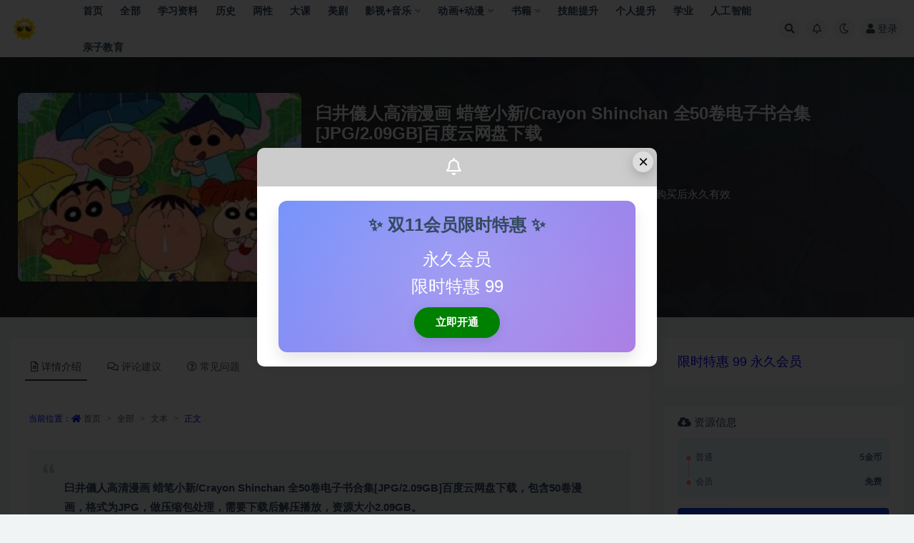

--- FILE ---
content_type: text/html; charset=UTF-8
request_url: https://zqhdz.com/1366.html
body_size: 17178
content:
<!doctype html>
<html lang="zh-Hans">
<head>
	<meta http-equiv="Content-Type" content="text/html; charset=UTF-8">
	<meta name="viewport" content="width=device-width, initial-scale=1, minimum-scale=1, maximum-scale=5">
	<link rel="profile" href="https://gmpg.org/xfn/11">
	<meta name='robots' content='index, follow, max-image-preview:large, max-snippet:-1, max-video-preview:-1' />
	<style>img:is([sizes="auto" i], [sizes^="auto," i]) { contain-intrinsic-size: 3000px 1500px }</style>
	
	<!-- This site is optimized with the Yoast SEO plugin v26.5 - https://yoast.com/wordpress/plugins/seo/ -->
	<title>臼井儀人高清漫画 蜡笔小新/Crayon Shinchan 全50卷电子书合集[JPG/2.09GB]百度云网盘下载 - 米时空</title>
	<meta name="description" content="臼井儀人高清漫画 蜡笔小新/Crayon Shinchan 全50卷电子书合集[JPG/2.09GB]百度云网盘下载 - 米时空" />
	<link rel="canonical" href="https://zqhdz.com/1366.html" />
	<meta property="og:locale" content="zh_CN" />
	<meta property="og:type" content="article" />
	<meta property="og:title" content="臼井儀人高清漫画 蜡笔小新/Crayon Shinchan 全50卷电子书合集[JPG/2.09GB]百度云网盘下载 - 米时空" />
	<meta property="og:description" content="臼井儀人高清漫画 蜡笔小新/Crayon Shinchan 全50卷电子书合集[JPG/2.09GB]百度云网盘下载 - 米时空" />
	<meta property="og:url" content="https://zqhdz.com/1366.html" />
	<meta property="og:site_name" content="米时空" />
	<meta property="article:published_time" content="2024-06-21T13:00:49+00:00" />
	<meta property="article:modified_time" content="2024-10-11T01:32:51+00:00" />
	<meta property="og:image" content="https://zqhdz.com/wp-content/uploads/2021/09/1651228167-a514839c4971406.jpeg" />
	<meta property="og:image:width" content="500" />
	<meta property="og:image:height" content="300" />
	<meta property="og:image:type" content="image/jpeg" />
	<meta name="author" content="zqhdz.com" />
	<meta name="twitter:card" content="summary_large_image" />
	<meta name="twitter:label1" content="作者" />
	<meta name="twitter:data1" content="zqhdz.com" />
	<script type="application/ld+json" class="yoast-schema-graph">{"@context":"https://schema.org","@graph":[{"@type":"Article","@id":"https://zqhdz.com/1366.html#article","isPartOf":{"@id":"https://zqhdz.com/1366.html"},"author":{"name":"zqhdz.com","@id":"https://zqhdz.com/#/schema/person/174da5a480e976952bda0c3a446f0ae7"},"headline":"臼井儀人高清漫画 蜡笔小新/Crayon Shinchan 全50卷电子书合集[JPG/2.09GB]百度云网盘下载","datePublished":"2024-06-21T13:00:49+00:00","dateModified":"2024-10-11T01:32:51+00:00","mainEntityOfPage":{"@id":"https://zqhdz.com/1366.html"},"wordCount":19,"commentCount":0,"publisher":{"@id":"https://zqhdz.com/#/schema/person/174da5a480e976952bda0c3a446f0ae7"},"image":{"@id":"https://zqhdz.com/1366.html#primaryimage"},"thumbnailUrl":"https://zqhdz.com/wp-content/uploads/2021/09/1651228167-a514839c4971406.jpeg","articleSection":["文本","漫画"],"inLanguage":"zh-Hans","potentialAction":[{"@type":"CommentAction","name":"Comment","target":["https://zqhdz.com/1366.html#respond"]}]},{"@type":"WebPage","@id":"https://zqhdz.com/1366.html","url":"https://zqhdz.com/1366.html","name":"臼井儀人高清漫画 蜡笔小新/Crayon Shinchan 全50卷电子书合集[JPG/2.09GB]百度云网盘下载 - 米时空","isPartOf":{"@id":"https://zqhdz.com/#website"},"primaryImageOfPage":{"@id":"https://zqhdz.com/1366.html#primaryimage"},"image":{"@id":"https://zqhdz.com/1366.html#primaryimage"},"thumbnailUrl":"https://zqhdz.com/wp-content/uploads/2021/09/1651228167-a514839c4971406.jpeg","datePublished":"2024-06-21T13:00:49+00:00","dateModified":"2024-10-11T01:32:51+00:00","description":"臼井儀人高清漫画 蜡笔小新/Crayon Shinchan 全50卷电子书合集[JPG/2.09GB]百度云网盘下载 - 米时空","breadcrumb":{"@id":"https://zqhdz.com/1366.html#breadcrumb"},"inLanguage":"zh-Hans","potentialAction":[{"@type":"ReadAction","target":["https://zqhdz.com/1366.html"]}]},{"@type":"ImageObject","inLanguage":"zh-Hans","@id":"https://zqhdz.com/1366.html#primaryimage","url":"https://zqhdz.com/wp-content/uploads/2021/09/1651228167-a514839c4971406.jpeg","contentUrl":"https://zqhdz.com/wp-content/uploads/2021/09/1651228167-a514839c4971406.jpeg","width":500,"height":300},{"@type":"BreadcrumbList","@id":"https://zqhdz.com/1366.html#breadcrumb","itemListElement":[{"@type":"ListItem","position":1,"name":"首页","item":"https://zqhdz.com/"},{"@type":"ListItem","position":2,"name":"臼井儀人高清漫画 蜡笔小新/Crayon Shinchan 全50卷电子书合集[JPG/2.09GB]百度云网盘下载"}]},{"@type":"WebSite","@id":"https://zqhdz.com/#website","url":"https://zqhdz.com/","name":"米时空","description":"珍惜当下","publisher":{"@id":"https://zqhdz.com/#/schema/person/174da5a480e976952bda0c3a446f0ae7"},"potentialAction":[{"@type":"SearchAction","target":{"@type":"EntryPoint","urlTemplate":"https://zqhdz.com/?s={search_term_string}"},"query-input":{"@type":"PropertyValueSpecification","valueRequired":true,"valueName":"search_term_string"}}],"inLanguage":"zh-Hans"},{"@type":["Person","Organization"],"@id":"https://zqhdz.com/#/schema/person/174da5a480e976952bda0c3a446f0ae7","name":"zqhdz.com","image":{"@type":"ImageObject","inLanguage":"zh-Hans","@id":"https://zqhdz.com/#/schema/person/image/","url":"https://zqhdz.com/wp-content/uploads/2024/09/1727602571-9f3c347d43f6124.webp","contentUrl":"https://zqhdz.com/wp-content/uploads/2024/09/1727602571-9f3c347d43f6124.webp","width":199,"height":183,"caption":"zqhdz.com"},"logo":{"@id":"https://zqhdz.com/#/schema/person/image/"},"sameAs":["https://zqhdz.com"]}]}</script>
	<!-- / Yoast SEO plugin. -->


<meta name="keywords" content="蜡笔小新漫画电子">
<link href="/wp-content/uploads/2024/09/1727602571-9f3c347d43f6124.webp" rel="icon">
<style id='classic-theme-styles-inline-css'>
/*! This file is auto-generated */
.wp-block-button__link{color:#fff;background-color:#32373c;border-radius:9999px;box-shadow:none;text-decoration:none;padding:calc(.667em + 2px) calc(1.333em + 2px);font-size:1.125em}.wp-block-file__button{background:#32373c;color:#fff;text-decoration:none}
</style>
<style id='global-styles-inline-css'>
:root{--wp--preset--aspect-ratio--square: 1;--wp--preset--aspect-ratio--4-3: 4/3;--wp--preset--aspect-ratio--3-4: 3/4;--wp--preset--aspect-ratio--3-2: 3/2;--wp--preset--aspect-ratio--2-3: 2/3;--wp--preset--aspect-ratio--16-9: 16/9;--wp--preset--aspect-ratio--9-16: 9/16;--wp--preset--color--black: #000000;--wp--preset--color--cyan-bluish-gray: #abb8c3;--wp--preset--color--white: #ffffff;--wp--preset--color--pale-pink: #f78da7;--wp--preset--color--vivid-red: #cf2e2e;--wp--preset--color--luminous-vivid-orange: #ff6900;--wp--preset--color--luminous-vivid-amber: #fcb900;--wp--preset--color--light-green-cyan: #7bdcb5;--wp--preset--color--vivid-green-cyan: #00d084;--wp--preset--color--pale-cyan-blue: #8ed1fc;--wp--preset--color--vivid-cyan-blue: #0693e3;--wp--preset--color--vivid-purple: #9b51e0;--wp--preset--gradient--vivid-cyan-blue-to-vivid-purple: linear-gradient(135deg,rgba(6,147,227,1) 0%,rgb(155,81,224) 100%);--wp--preset--gradient--light-green-cyan-to-vivid-green-cyan: linear-gradient(135deg,rgb(122,220,180) 0%,rgb(0,208,130) 100%);--wp--preset--gradient--luminous-vivid-amber-to-luminous-vivid-orange: linear-gradient(135deg,rgba(252,185,0,1) 0%,rgba(255,105,0,1) 100%);--wp--preset--gradient--luminous-vivid-orange-to-vivid-red: linear-gradient(135deg,rgba(255,105,0,1) 0%,rgb(207,46,46) 100%);--wp--preset--gradient--very-light-gray-to-cyan-bluish-gray: linear-gradient(135deg,rgb(238,238,238) 0%,rgb(169,184,195) 100%);--wp--preset--gradient--cool-to-warm-spectrum: linear-gradient(135deg,rgb(74,234,220) 0%,rgb(151,120,209) 20%,rgb(207,42,186) 40%,rgb(238,44,130) 60%,rgb(251,105,98) 80%,rgb(254,248,76) 100%);--wp--preset--gradient--blush-light-purple: linear-gradient(135deg,rgb(255,206,236) 0%,rgb(152,150,240) 100%);--wp--preset--gradient--blush-bordeaux: linear-gradient(135deg,rgb(254,205,165) 0%,rgb(254,45,45) 50%,rgb(107,0,62) 100%);--wp--preset--gradient--luminous-dusk: linear-gradient(135deg,rgb(255,203,112) 0%,rgb(199,81,192) 50%,rgb(65,88,208) 100%);--wp--preset--gradient--pale-ocean: linear-gradient(135deg,rgb(255,245,203) 0%,rgb(182,227,212) 50%,rgb(51,167,181) 100%);--wp--preset--gradient--electric-grass: linear-gradient(135deg,rgb(202,248,128) 0%,rgb(113,206,126) 100%);--wp--preset--gradient--midnight: linear-gradient(135deg,rgb(2,3,129) 0%,rgb(40,116,252) 100%);--wp--preset--font-size--small: 13px;--wp--preset--font-size--medium: 20px;--wp--preset--font-size--large: 36px;--wp--preset--font-size--x-large: 42px;--wp--preset--spacing--20: 0.44rem;--wp--preset--spacing--30: 0.67rem;--wp--preset--spacing--40: 1rem;--wp--preset--spacing--50: 1.5rem;--wp--preset--spacing--60: 2.25rem;--wp--preset--spacing--70: 3.38rem;--wp--preset--spacing--80: 5.06rem;--wp--preset--shadow--natural: 6px 6px 9px rgba(0, 0, 0, 0.2);--wp--preset--shadow--deep: 12px 12px 50px rgba(0, 0, 0, 0.4);--wp--preset--shadow--sharp: 6px 6px 0px rgba(0, 0, 0, 0.2);--wp--preset--shadow--outlined: 6px 6px 0px -3px rgba(255, 255, 255, 1), 6px 6px rgba(0, 0, 0, 1);--wp--preset--shadow--crisp: 6px 6px 0px rgba(0, 0, 0, 1);}:where(.is-layout-flex){gap: 0.5em;}:where(.is-layout-grid){gap: 0.5em;}body .is-layout-flex{display: flex;}.is-layout-flex{flex-wrap: wrap;align-items: center;}.is-layout-flex > :is(*, div){margin: 0;}body .is-layout-grid{display: grid;}.is-layout-grid > :is(*, div){margin: 0;}:where(.wp-block-columns.is-layout-flex){gap: 2em;}:where(.wp-block-columns.is-layout-grid){gap: 2em;}:where(.wp-block-post-template.is-layout-flex){gap: 1.25em;}:where(.wp-block-post-template.is-layout-grid){gap: 1.25em;}.has-black-color{color: var(--wp--preset--color--black) !important;}.has-cyan-bluish-gray-color{color: var(--wp--preset--color--cyan-bluish-gray) !important;}.has-white-color{color: var(--wp--preset--color--white) !important;}.has-pale-pink-color{color: var(--wp--preset--color--pale-pink) !important;}.has-vivid-red-color{color: var(--wp--preset--color--vivid-red) !important;}.has-luminous-vivid-orange-color{color: var(--wp--preset--color--luminous-vivid-orange) !important;}.has-luminous-vivid-amber-color{color: var(--wp--preset--color--luminous-vivid-amber) !important;}.has-light-green-cyan-color{color: var(--wp--preset--color--light-green-cyan) !important;}.has-vivid-green-cyan-color{color: var(--wp--preset--color--vivid-green-cyan) !important;}.has-pale-cyan-blue-color{color: var(--wp--preset--color--pale-cyan-blue) !important;}.has-vivid-cyan-blue-color{color: var(--wp--preset--color--vivid-cyan-blue) !important;}.has-vivid-purple-color{color: var(--wp--preset--color--vivid-purple) !important;}.has-black-background-color{background-color: var(--wp--preset--color--black) !important;}.has-cyan-bluish-gray-background-color{background-color: var(--wp--preset--color--cyan-bluish-gray) !important;}.has-white-background-color{background-color: var(--wp--preset--color--white) !important;}.has-pale-pink-background-color{background-color: var(--wp--preset--color--pale-pink) !important;}.has-vivid-red-background-color{background-color: var(--wp--preset--color--vivid-red) !important;}.has-luminous-vivid-orange-background-color{background-color: var(--wp--preset--color--luminous-vivid-orange) !important;}.has-luminous-vivid-amber-background-color{background-color: var(--wp--preset--color--luminous-vivid-amber) !important;}.has-light-green-cyan-background-color{background-color: var(--wp--preset--color--light-green-cyan) !important;}.has-vivid-green-cyan-background-color{background-color: var(--wp--preset--color--vivid-green-cyan) !important;}.has-pale-cyan-blue-background-color{background-color: var(--wp--preset--color--pale-cyan-blue) !important;}.has-vivid-cyan-blue-background-color{background-color: var(--wp--preset--color--vivid-cyan-blue) !important;}.has-vivid-purple-background-color{background-color: var(--wp--preset--color--vivid-purple) !important;}.has-black-border-color{border-color: var(--wp--preset--color--black) !important;}.has-cyan-bluish-gray-border-color{border-color: var(--wp--preset--color--cyan-bluish-gray) !important;}.has-white-border-color{border-color: var(--wp--preset--color--white) !important;}.has-pale-pink-border-color{border-color: var(--wp--preset--color--pale-pink) !important;}.has-vivid-red-border-color{border-color: var(--wp--preset--color--vivid-red) !important;}.has-luminous-vivid-orange-border-color{border-color: var(--wp--preset--color--luminous-vivid-orange) !important;}.has-luminous-vivid-amber-border-color{border-color: var(--wp--preset--color--luminous-vivid-amber) !important;}.has-light-green-cyan-border-color{border-color: var(--wp--preset--color--light-green-cyan) !important;}.has-vivid-green-cyan-border-color{border-color: var(--wp--preset--color--vivid-green-cyan) !important;}.has-pale-cyan-blue-border-color{border-color: var(--wp--preset--color--pale-cyan-blue) !important;}.has-vivid-cyan-blue-border-color{border-color: var(--wp--preset--color--vivid-cyan-blue) !important;}.has-vivid-purple-border-color{border-color: var(--wp--preset--color--vivid-purple) !important;}.has-vivid-cyan-blue-to-vivid-purple-gradient-background{background: var(--wp--preset--gradient--vivid-cyan-blue-to-vivid-purple) !important;}.has-light-green-cyan-to-vivid-green-cyan-gradient-background{background: var(--wp--preset--gradient--light-green-cyan-to-vivid-green-cyan) !important;}.has-luminous-vivid-amber-to-luminous-vivid-orange-gradient-background{background: var(--wp--preset--gradient--luminous-vivid-amber-to-luminous-vivid-orange) !important;}.has-luminous-vivid-orange-to-vivid-red-gradient-background{background: var(--wp--preset--gradient--luminous-vivid-orange-to-vivid-red) !important;}.has-very-light-gray-to-cyan-bluish-gray-gradient-background{background: var(--wp--preset--gradient--very-light-gray-to-cyan-bluish-gray) !important;}.has-cool-to-warm-spectrum-gradient-background{background: var(--wp--preset--gradient--cool-to-warm-spectrum) !important;}.has-blush-light-purple-gradient-background{background: var(--wp--preset--gradient--blush-light-purple) !important;}.has-blush-bordeaux-gradient-background{background: var(--wp--preset--gradient--blush-bordeaux) !important;}.has-luminous-dusk-gradient-background{background: var(--wp--preset--gradient--luminous-dusk) !important;}.has-pale-ocean-gradient-background{background: var(--wp--preset--gradient--pale-ocean) !important;}.has-electric-grass-gradient-background{background: var(--wp--preset--gradient--electric-grass) !important;}.has-midnight-gradient-background{background: var(--wp--preset--gradient--midnight) !important;}.has-small-font-size{font-size: var(--wp--preset--font-size--small) !important;}.has-medium-font-size{font-size: var(--wp--preset--font-size--medium) !important;}.has-large-font-size{font-size: var(--wp--preset--font-size--large) !important;}.has-x-large-font-size{font-size: var(--wp--preset--font-size--x-large) !important;}
:where(.wp-block-post-template.is-layout-flex){gap: 1.25em;}:where(.wp-block-post-template.is-layout-grid){gap: 1.25em;}
:where(.wp-block-columns.is-layout-flex){gap: 2em;}:where(.wp-block-columns.is-layout-grid){gap: 2em;}
:root :where(.wp-block-pullquote){font-size: 1.5em;line-height: 1.6;}
</style>
<link rel='stylesheet' id='plugins-css' href='https://zqhdz.com/wp-content/themes/ripro-v2/assets/css/plugins.css?ver=1.0.0' media='all' />
<script src="https://zqhdz.com/wp-content/themes/ripro-v2/assets/js/jquery.min.js?ver=3.5.1" id="jquery-js"></script>
<link rel='shortlink' href='https://zqhdz.com/?p=1366' />
<style type="text/css">.entry-footer .entry-meta .meta-views{display:none;}.logo.text{color:red;font-family:cursive;font-size:30px;}.meta-category-dot>a{color:blue;font-size:16px;}.meta-category-dot>a+a{margin-left:14px;}.ajax-signup-form .logo-wrapper{text-align:center;}.home-cat-nav{display:none;}.meta-date,.meta-comment,.meta-favnum{display:none;}.rizhuti-v2-module-vip-price>.container>.container>.row{align-items:center;justify-content:center;}.module.search-bg .search-desc{color:navajowhite;margin-bottom:10px;font-weight:900;}.module.search-bg .search-title{color:#F9DC24;letter-spacing:2px;font-size:24px;}.ajax-signup-form .btn-link{color:blue;}.module.search-bg .search-bg-overlay{opacity:0.2;}.entry-footer .entry-meta .meta-shhop-icon{display:none;}.pay-vip-col>.shadow{-webkit-box-shadow:0 0 10px #FF0000!important;box-shadow:0 0 10px #FF0000!important;}.pay-vip-item.ok,.pay-vip-item:hover{border:2px solid #FF0000;box-shadow:0 0 !important;}.btn-info:hover{color:#fff;background-color:blue;border-color:#1e9dc4;}.post-cms .cms_grid_list .post{border:1px dashed #00a0b0;}.infinite-scroll-action>.btn-dark{-webkit-box-shadow:0px 7px 8px 0px rgba(50,58,70,.5);box-shadow:0px 7px 8px 0px rgba(50,58,70,.5);}.infinite-scroll-action>.btn-dark{color:#fff;background-color:#00a0b0b3;border-color:transparent;}.infinite-scroll-action>.btn-dark:hover{color:#fff;background-color:#00a0b0;border-color:#00a0b0;-webkit-box-shadow:0 0;box-shadow:0 0;}.pay-vip-item>.btn-info{font-weight:bold;color:#fff;background-color:#000;border-color:transparent;-webkit-box-shadow:0px 7px 8px 0px rgba(50,58,70,.5);box-shadow:0px 7px 8px 0px rgba(50,58,70,.5);}.pay-vip-item>.btn-info:hover{color:#fff;background-color:#00a0b0;border-color:#00a0b0;-webkit-box-shadow:0 0;box-shadow:0 0;}.entry-footer>.entry-meta{display:none;}.navbar .logo{border-radius:100%;}.mt-3{font-size:19px;}.search-fields{box-shadow:-9px 8px 14px 0px rgba(0,0,0,0.4);}.entry-excerpt{color:#424141;}.pay-vip-item .vip-title{font-weight:bold;}.breadcrumb li a{color:#555;}.breadcrumb{color:blue;}.btn-primary{font-weight:bold;background-color:#153bee;border-color:#153bee;}.btn-info{font-weight:bold;background-color:#000;border-color:#000;}.entry-page-info .rnav{color:blue;}.widget .tagcloud a{font-weight:bold;}.badge-secondary-lighten{color:blue;background-color:transparent;}.navbar{white-space:normal;height:80px}.navbar .nav-list>.menu-item>a{line-height:50px}.logo-wrapper{min-width:50px;}@media (max-width:991px){.navbar,.header-gap{height:60px !important;}}.down-info > li:last-child{display: none;}</style><link rel="icon" href="https://zqhdz.com/wp-content/uploads/2024/09/1727603019-dc17a7e8857f5f3-32x32.webp" sizes="32x32" />
<link rel="icon" href="https://zqhdz.com/wp-content/uploads/2024/09/1727603019-dc17a7e8857f5f3-192x192.webp" sizes="192x192" />
<link rel="apple-touch-icon" href="https://zqhdz.com/wp-content/uploads/2024/09/1727603019-dc17a7e8857f5f3-180x180.webp" />
<meta name="msapplication-TileImage" content="https://zqhdz.com/wp-content/uploads/2024/09/1727603019-dc17a7e8857f5f3-270x270.webp" />
</head>
<body class="wp-singular post-template-default single single-post postid-1366 single-format-standard wp-theme-ripro-v2 wide-screen navbar-sticky with-hero hero-wide hero-shop pagination-infinite_button no-off-canvas sidebar-right">
<div id="app" class="site">
	
<header class="site-header">
    <div class="container">
	    <div class="navbar">
			  <div class="logo-wrapper">
          <a href="https://zqhdz.com/">
        <img class="logo regular" src="/wp-content/uploads/2024/09/1727602571-9f3c347d43f6124.webp" alt="米时空">
      </a>
    
  </div> 			
			<div class="sep"></div>
			
			<nav class="main-menu d-none d-lg-block">
			<ul id="menu-menu-1" class="nav-list u-plain-list"><li class="menu-item menu-item-type-custom menu-item-object-custom menu-item-home"><a href="https://zqhdz.com/">首页</a></li>
<li class="menu-item menu-item-type-taxonomy menu-item-object-category current-post-ancestor"><a href="https://zqhdz.com/zqhdz/all">全部</a></li>
<li class="menu-item menu-item-type-taxonomy menu-item-object-category"><a href="https://zqhdz.com/zqhdz/all/%e5%ad%a6%e4%b9%a0%e8%b5%84%e6%96%99">学习资料</a></li>
<li class="menu-item menu-item-type-taxonomy menu-item-object-category"><a href="https://zqhdz.com/zqhdz/all/%e5%9b%bd%e5%ad%a6/%e5%8e%86%e5%8f%b2%e7%9f%a5%e8%af%86">历史</a></li>
<li class="menu-item menu-item-type-taxonomy menu-item-object-category"><a href="https://zqhdz.com/zqhdz/all/%e4%b8%a4%e6%80%a7">两性</a></li>
<li class="menu-item menu-item-type-taxonomy menu-item-object-category"><a href="https://zqhdz.com/zqhdz/%e4%b8%93%e9%a2%98%e5%a4%a7%e8%af%be">大课</a></li>
<li class="menu-item menu-item-type-taxonomy menu-item-object-category"><a href="https://zqhdz.com/zqhdz/all/%e5%bd%b1%e9%9f%b3/%e5%bd%b1%e8%a7%86/%e7%be%8e%e5%89%a7">美剧</a></li>
<li class="menu-item menu-item-type-taxonomy menu-item-object-category menu-item-has-children"><a href="https://zqhdz.com/zqhdz/all/%e5%bd%b1%e9%9f%b3">影视+音乐</a>
<ul class="sub-menu">
	<li class="menu-item menu-item-type-taxonomy menu-item-object-category menu-item-has-children"><a href="https://zqhdz.com/zqhdz/all/%e5%bd%b1%e9%9f%b3/%e5%bd%b1%e8%a7%86">影视</a>
	<ul class="sub-menu">
		<li class="menu-item menu-item-type-taxonomy menu-item-object-category menu-item-has-children"><a href="https://zqhdz.com/zqhdz/all/%e5%bd%b1%e9%9f%b3/%e5%bd%b1%e8%a7%86/%e5%8a%a8%e7%94%bb-%e5%8a%a8%e6%bc%ab">动画/动漫</a>
		<ul class="sub-menu">
			<li class="menu-item menu-item-type-taxonomy menu-item-object-category"><a href="https://zqhdz.com/zqhdz/all/%e5%bd%b1%e9%9f%b3/%e5%bd%b1%e8%a7%86/%e5%8a%a8%e7%94%bb-%e5%8a%a8%e6%bc%ab/%e5%8a%a8%e6%bc%ab">动漫</a></li>
			<li class="menu-item menu-item-type-taxonomy menu-item-object-category"><a href="https://zqhdz.com/zqhdz/all/%e5%bd%b1%e9%9f%b3/%e5%bd%b1%e8%a7%86/%e5%8a%a8%e7%94%bb-%e5%8a%a8%e6%bc%ab/%e5%8a%a8%e7%94%bb">动画</a></li>
		</ul>
</li>
		<li class="menu-item menu-item-type-taxonomy menu-item-object-category"><a href="https://zqhdz.com/zqhdz/all/%e5%bd%b1%e9%9f%b3/%e5%bd%b1%e8%a7%86/%e7%be%8e%e5%89%a7">美剧</a></li>
		<li class="menu-item menu-item-type-taxonomy menu-item-object-category"><a href="https://zqhdz.com/zqhdz/all/%e5%bd%b1%e9%9f%b3/%e5%bd%b1%e8%a7%86/%e8%8b%b1%e5%89%a7">英剧</a></li>
		<li class="menu-item menu-item-type-taxonomy menu-item-object-category"><a href="https://zqhdz.com/zqhdz/all/%e5%bd%b1%e9%9f%b3/%e5%bd%b1%e8%a7%86/mv">MV</a></li>
		<li class="menu-item menu-item-type-taxonomy menu-item-object-category"><a href="https://zqhdz.com/zqhdz/all/%e5%bd%b1%e9%9f%b3/%e5%bd%b1%e8%a7%86/%e4%b8%b9%e9%ba%a6">丹麦</a></li>
		<li class="menu-item menu-item-type-taxonomy menu-item-object-category"><a href="https://zqhdz.com/zqhdz/all/%e5%bd%b1%e9%9f%b3/%e5%bd%b1%e8%a7%86/%e4%bc%8a%e6%9c%97">伊朗</a></li>
		<li class="menu-item menu-item-type-taxonomy menu-item-object-category"><a href="https://zqhdz.com/zqhdz/all/%e5%bd%b1%e9%9f%b3/%e5%bd%b1%e8%a7%86/%e4%bf%84%e5%89%a7">俄剧</a></li>
		<li class="menu-item menu-item-type-taxonomy menu-item-object-category"><a href="https://zqhdz.com/zqhdz/all/%e5%bd%b1%e9%9f%b3/%e5%bd%b1%e8%a7%86/%e4%bf%84%e7%bd%97%e6%96%af">俄罗斯</a></li>
		<li class="menu-item menu-item-type-taxonomy menu-item-object-category"><a href="https://zqhdz.com/zqhdz/all/%e5%bd%b1%e9%9f%b3/%e5%bd%b1%e8%a7%86/%e5%8d%b0%e5%ba%a6">印度</a></li>
		<li class="menu-item menu-item-type-taxonomy menu-item-object-category"><a href="https://zqhdz.com/zqhdz/all/%e5%bd%b1%e9%9f%b3/%e5%bd%b1%e8%a7%86/%e5%9b%bd%e4%ba%a7%e5%89%a7">国产剧</a></li>
		<li class="menu-item menu-item-type-taxonomy menu-item-object-category"><a href="https://zqhdz.com/zqhdz/all/%e5%bd%b1%e9%9f%b3/%e5%bd%b1%e8%a7%86/%e5%b7%b4%e8%a5%bf">巴西</a></li>
		<li class="menu-item menu-item-type-taxonomy menu-item-object-category"><a href="https://zqhdz.com/zqhdz/all/%e5%bd%b1%e9%9f%b3/%e5%bd%b1%e8%a7%86/%e6%97%a5%e9%9f%a9">日韩</a></li>
		<li class="menu-item menu-item-type-taxonomy menu-item-object-category"><a href="https://zqhdz.com/zqhdz/all/%e5%bd%b1%e9%9f%b3/%e5%bd%b1%e8%a7%86/%e6%b3%95%e5%9b%bd">法国</a></li>
		<li class="menu-item menu-item-type-taxonomy menu-item-object-category"><a href="https://zqhdz.com/zqhdz/all/%e5%bd%b1%e9%9f%b3/%e5%bd%b1%e8%a7%86/%e5%be%b7%e5%89%a7">德剧</a></li>
		<li class="menu-item menu-item-type-taxonomy menu-item-object-category"><a href="https://zqhdz.com/zqhdz/all/%e5%bd%b1%e9%9f%b3/%e5%bd%b1%e8%a7%86/%e6%b3%a2%e5%85%b0">波兰</a></li>
		<li class="menu-item menu-item-type-taxonomy menu-item-object-category"><a href="https://zqhdz.com/zqhdz/all/%e5%bd%b1%e9%9f%b3/%e5%bd%b1%e8%a7%86/%e6%84%8f%e5%a4%a7%e5%88%a9">意大利</a></li>
		<li class="menu-item menu-item-type-taxonomy menu-item-object-category"><a href="https://zqhdz.com/zqhdz/all/%e5%bd%b1%e9%9f%b3/%e5%bd%b1%e8%a7%86/%e6%b3%b0%e5%9b%bd">泰国</a></li>
		<li class="menu-item menu-item-type-taxonomy menu-item-object-category"><a href="https://zqhdz.com/zqhdz/all/%e5%bd%b1%e9%9f%b3/%e5%bd%b1%e8%a7%86/%e6%8c%aa%e5%a8%81%e5%89%a7">挪威剧</a></li>
		<li class="menu-item menu-item-type-taxonomy menu-item-object-category"><a href="https://zqhdz.com/zqhdz/all/%e5%bd%b1%e9%9f%b3/%e5%bd%b1%e8%a7%86/%e7%91%9e%e5%85%b8">瑞典</a></li>
		<li class="menu-item menu-item-type-taxonomy menu-item-object-category"><a href="https://zqhdz.com/zqhdz/all/%e5%bd%b1%e9%9f%b3/%e5%bd%b1%e8%a7%86/%e8%a5%bf%e7%8f%ad%e7%89%99">西班牙</a></li>
		<li class="menu-item menu-item-type-taxonomy menu-item-object-category"><a href="https://zqhdz.com/zqhdz/all/%e5%bd%b1%e9%9f%b3/%e5%bd%b1%e8%a7%86/%e8%b6%8a%e5%8d%97">越南</a></li>
		<li class="menu-item menu-item-type-taxonomy menu-item-object-category"><a href="https://zqhdz.com/zqhdz/all/%e5%bd%b1%e9%9f%b3/%e5%bd%b1%e8%a7%86/%e6%bc%94%e5%94%b1%e4%bc%9a">演唱会</a></li>
		<li class="menu-item menu-item-type-taxonomy menu-item-object-category"><a href="https://zqhdz.com/zqhdz/all/%e5%bd%b1%e9%9f%b3/%e5%bd%b1%e8%a7%86/%e7%ba%aa%e5%bd%95%e7%89%87">纪录片</a></li>
		<li class="menu-item menu-item-type-taxonomy menu-item-object-category"><a href="https://zqhdz.com/zqhdz/all/%e5%bd%b1%e9%9f%b3/%e5%bd%b1%e8%a7%86/%e7%af%ae%e7%90%83">篮球</a></li>
		<li class="menu-item menu-item-type-taxonomy menu-item-object-category"><a href="https://zqhdz.com/zqhdz/all/%e5%bd%b1%e9%9f%b3/%e5%bd%b1%e8%a7%86/%e7%bb%bc%e8%89%ba">综艺</a></li>
		<li class="menu-item menu-item-type-taxonomy menu-item-object-category"><a href="https://zqhdz.com/zqhdz/all/%e5%bd%b1%e9%9f%b3/%e5%bd%b1%e8%a7%86/%e5%85%b6%e4%bb%96">其他</a></li>
	</ul>
</li>
	<li class="menu-item menu-item-type-taxonomy menu-item-object-category menu-item-has-children"><a href="https://zqhdz.com/zqhdz/all/%e5%bd%b1%e9%9f%b3/%e9%9f%b3%e9%a2%91">音乐歌曲</a>
	<ul class="sub-menu">
		<li class="menu-item menu-item-type-taxonomy menu-item-object-category"><a href="https://zqhdz.com/zqhdz/all/%e5%bd%b1%e9%9f%b3/%e9%9f%b3%e9%a2%91/%e6%97%a0%e6%8d%9f">无损音乐</a></li>
	</ul>
</li>
</ul>
</li>
<li class="menu-item menu-item-type-taxonomy menu-item-object-category menu-item-has-children"><a href="https://zqhdz.com/zqhdz/all/%e5%bd%b1%e9%9f%b3/%e5%bd%b1%e8%a7%86/%e5%8a%a8%e7%94%bb-%e5%8a%a8%e6%bc%ab">动画+动漫</a>
<ul class="sub-menu">
	<li class="menu-item menu-item-type-taxonomy menu-item-object-category"><a href="https://zqhdz.com/zqhdz/all/%e5%bd%b1%e9%9f%b3/%e5%bd%b1%e8%a7%86/%e5%8a%a8%e7%94%bb-%e5%8a%a8%e6%bc%ab/%e5%8a%a8%e6%bc%ab">动漫</a></li>
	<li class="menu-item menu-item-type-taxonomy menu-item-object-category"><a href="https://zqhdz.com/zqhdz/all/%e5%bd%b1%e9%9f%b3/%e5%bd%b1%e8%a7%86/%e5%8a%a8%e7%94%bb-%e5%8a%a8%e6%bc%ab/%e5%8a%a8%e7%94%bb">动画</a></li>
</ul>
</li>
<li class="menu-item menu-item-type-taxonomy menu-item-object-category current-post-ancestor current-menu-parent current-post-parent menu-item-has-children"><a href="https://zqhdz.com/zqhdz/all/%e6%96%87%e6%9c%ac">书籍</a>
<ul class="sub-menu">
	<li class="menu-item menu-item-type-taxonomy menu-item-object-category"><a href="https://zqhdz.com/zqhdz/all/%e6%96%87%e6%9c%ac/%e4%b9%a6%e7%b1%8d">书籍</a></li>
	<li class="menu-item menu-item-type-taxonomy menu-item-object-category"><a href="https://zqhdz.com/zqhdz/all/%e6%96%87%e6%9c%ac/%e5%b0%8f%e8%af%b4">小说</a></li>
	<li class="menu-item menu-item-type-taxonomy menu-item-object-category current-post-ancestor current-menu-parent current-post-parent"><a href="https://zqhdz.com/zqhdz/all/%e6%96%87%e6%9c%ac/%e6%bc%ab%e7%94%bb">漫画</a></li>
</ul>
</li>
<li class="menu-item menu-item-type-taxonomy menu-item-object-category"><a href="https://zqhdz.com/zqhdz/all/%e5%ad%a6%e4%b9%a0%e8%b5%84%e6%96%99/%e6%8a%80%e8%83%bd%e6%8f%90%e5%8d%87">技能提升</a></li>
<li class="menu-item menu-item-type-taxonomy menu-item-object-category"><a href="https://zqhdz.com/zqhdz/all/%e5%ad%a6%e4%b9%a0%e8%b5%84%e6%96%99/%e4%b8%aa%e4%ba%ba%e6%8f%90%e5%8d%87">个人提升</a></li>
<li class="menu-item menu-item-type-taxonomy menu-item-object-category"><a href="https://zqhdz.com/zqhdz/all/%e5%ad%a6%e4%b9%a0%e8%b5%84%e6%96%99/%e5%ad%a6%e4%b8%9a">学业</a></li>
<li class="menu-item menu-item-type-taxonomy menu-item-object-category"><a href="https://zqhdz.com/zqhdz/all/%e5%ad%a6%e4%b9%a0%e8%b5%84%e6%96%99/%e4%ba%ba%e5%b7%a5%e6%99%ba%e8%83%bd">人工智能</a></li>
<li class="menu-item menu-item-type-taxonomy menu-item-object-category"><a href="https://zqhdz.com/zqhdz/all/%e5%ad%a6%e4%b9%a0%e8%b5%84%e6%96%99/%e4%ba%b2%e5%ad%90%e6%95%99%e8%82%b2">亲子教育</a></li>
</ul>			</nav>
			
			<div class="actions">
				
								<span class="btn btn-sm search-open navbar-button ml-2" rel="nofollow noopener noreferrer" data-action="omnisearch-open" data-target="#omnisearch" title="搜索"><i class="fas fa-search"></i></span>
				
								<span class="btn btn-sm toggle-notify navbar-button ml-2" rel="nofollow noopener noreferrer" title="公告"><i class="fa fa-bell-o"></i></span>
				
						        <span class="btn btn-sm toggle-dark navbar-button ml-2" rel="nofollow noopener noreferrer" title="夜间模式"><i class="fa fa-moon-o"></i></span>
                                
				<!-- user navbar dropdown  -->
		        				<a class="login-btn navbar-button ml-2" rel="nofollow noopener noreferrer" href="#"><i class="fa fa-user mr-1"></i>登录</a>
								<!-- user navbar dropdown -->

                
		        <div class="burger"></div>

		        
		    </div>
		    
	    </div>
    </div>
</header>

<div class="header-gap"></div>


<div class="hero lazyload visible" data-bg="https://zqhdz.com/wp-content/uploads/2021/09/1651228167-a514839c4971406.jpeg">



<div class="hero-shop-warp">
    <div class="container-lg">
        <div class="row">
            <div class="col-lg-4 img-box">
                <img class="lazyload" data-src="https://zqhdz.com/wp-content/uploads/2021/09/1651228167-a514839c4971406-300x200.jpeg" src="[data-uri]" alt="臼井儀人高清漫画 蜡笔小新/Crayon Shinchan 全50卷电子书合集[JPG/2.09GB]百度云网盘下载" />
                <noscript><img src="https://zqhdz.com/wp-content/uploads/2021/09/1651228167-a514839c4971406-300x200.jpeg" alt="臼井儀人高清漫画 蜡笔小新/Crayon Shinchan 全50卷电子书合集[JPG/2.09GB]百度云网盘下载" /></noscript>
            </div>
            <div class="col-lg-8 info-box">
                <header class="entry-header">
<h1 class="entry-title">臼井儀人高清漫画 蜡笔小新/Crayon Shinchan 全50卷电子书合集[JPG/2.09GB]百度云网盘下载</h1>          <div class="entry-meta">
            
                          <span class="meta-category">
                <a href="https://zqhdz.com/zqhdz/all/%e6%96%87%e6%9c%ac" rel="category">文本</a>
              </span>
                          <span class="meta-date">
                  <time datetime="2024-06-21T21:00:49+08:00">
                    <i class="fa fa-clock-o"></i>
                    2024-06-21                  </time>
              </span>
            <span class="meta-shhop-icon"><i class="fas fa-coins"></i> 5</span>                <span class="meta-edit"></span>
            

          </div>
        </header>

                <div class="row">
                    <div class="col-lg-6 col-12">
                        <ul class="pricing-options"><li><span>普通</span><b>5金币</b></li><li><span>会员</span><b>免费</b></li></ul>                    </div>
                    <div class="col-lg-6 col-12">
                        <ul class="down-info"><li><p class="data-label">有效期：购买后永久有效</p></li><li><p class="data-label">最近更新：2024年10月11日</p></li></ul>                    </div>
    
                </div>
                
                
            </div>
        </div>
    </div>
</div>
</div>	<main id="main" role="main" class="site-content">
<div class="container">
	<div class="row">
		<div class="content-column col-lg-9">
			<div class="content-area">
				


<div class="single-download-nav">
  <ul class="nav nav-pills" id="pills-tab" role="tablist">

    <li class="nav-item" role="presentation">
      <a class="nav-link active" id="pills-details-tab" data-toggle="pill" href="#pills-details" role="tab" aria-controls="pills-details" aria-selected="true"><i class="far fa-file-alt mr-1"></i>详情介绍</a>
    </li>

        <li class="nav-item" role="presentation">
      <a class="nav-link" id="pills-comments-tab" data-toggle="pill" href="#pills-comments" role="tab" aria-controls="pills-comments" aria-selected="false"><i class="fa fa-comments-o mr-1"></i>评论建议</a>
    </li>
    
        <li class="nav-item" role="presentation">
      <a class="nav-link" id="pills-faq-tab" data-toggle="pill" href="#pills-faq" role="tab" aria-controls="pills-faq" aria-selected="false"><i class="far fa-question-circle mr-1"></i>常见问题</a>
    </li>
        
  </ul>
</div>

<div class="tab-content" id="pills-tabContent">

  <div class="tab-pane fade show active" id="pills-details" role="tabpanel" aria-labelledby="pills-details-tab">
    <article id="post-1366" class="article-content post-1366 post type-post status-publish format-standard has-post-thumbnail hentry category-6 category-23">
      <div class="container">
                <div class="article-crumb"><ol class="breadcrumb">当前位置：<li class="home"><i class="fa fa-home"></i> <a href="https://zqhdz.com">首页</a></li><li><a href="https://zqhdz.com/zqhdz/all">全部</a></li><li><a href="https://zqhdz.com/zqhdz/all/%e6%96%87%e6%9c%ac">文本</a></li><li class="active">正文</li></ol></div>
        
        
        <div class="pt-0 d-none d-block d-xl-none d-lg-none"><aside id="header-widget-shop-down" class="widget-area"><p></p></aside></div>      
        <div class="entry-wrapper">
                    <div class="entry-content u-text-format u-clearfix">
            <blockquote><p><strong>臼井儀人高清漫画 蜡笔小新/Crayon Shinchan 全50卷电子书合集[JPG/2.09GB]百度云网盘下载，包含50卷漫画，格式为JPG，做压缩包处理，需要下载后解压播放，资源大小2.09GB。</strong></p></blockquote>
<p>《蜡笔小新》（日語：クレヨンしんちゃん，英語：Crayon Shin-chan）是日本已故漫畫家臼井儀人的一部非常有名的日式漫画和动画，2009年9月，臼井儀人身故後，本漫畫成為未完成之遺作。臼井死后，从他的工作间中发现了不少的遗稿，使漫画版能连载数个多月，直至2010年3月连载至最终的第1126话。</p>
<p>在2010年发表第50卷后，正式公布将由长期协助臼井仪人的助手组成“臼井仪人＆UYスタジオ”继续连载，并取名成《新蜡笔小新》，于月刊Manga Town9月号开始发表。其主角野原新之助（小新）被称为“最‘无耻’的小孩”，也是最个性张扬的时代卡通人物之一，深受小朋友和童心未泯人士的欢迎。</p>
<p><img decoding="async" class="alignnone size-full wp-image-1367" src="https://www.xinliu.vip/wp-content/uploads/2021/09/6-1.jpeg" alt=""   /></p>
<p>其受歡迎程度，可以由故事發生地埼玉縣春日部市採納了他作為宣傳人物而得知。內容是平實地描寫一戶核心家庭日常生活的寫照，而笑點多半是小新總是搞不清楚狀況而出的差錯或是惹人發怒的情形。在日本，TV動畫版收視率常高居前10名。本作品原本定位为成年人看的漫画，在早期有许多性暗示的描述。然而在动画化后，受到影响逐渐转变为合家观赏的作品，而排除了性暗示的表现。现在虽然仍算是成年人漫画，但内容变成为男女共赏的家庭喜剧。</p>
<p>&nbsp;</p>
<p>蜡B小X</p>
<div class="post-note alert alert-warning mt-2" role="alert">米时空,主要提供资源、素材、音乐、视频、图片等一切与互联网有关的资源 <a href="https://zqhdz.com" title="米时空" style="color: blue;">zqhdz.com</a></div>          </div>
          <div class="site_abc_wrap pc bottum"><a href="https://zqhdz.com/user/vip" target="_blank" rel="nofollow noopener noreferrer" data-toggle="tooltip" data-html="true" title=""><img src="https://zqhdz.com/wp-content/uploads/2025/10/1760970664-ba5d34f756fe98a.webp" style=" width: 100%; " alt="开通VIP会员"></a></div>        </div>
      </div>
    </article>
  </div>

    <div class="tab-pane fade" id="pills-comments" role="tabpanel" aria-labelledby="pills-comments-tab">
    
<div id="comments" class="entry-comments">
    	<div id="respond" class="comment-respond">
		<h3 id="reply-title" class="comment-reply-title">发表回复 <small><a rel="nofollow" id="cancel-comment-reply-link" href="/1366.html#respond" style="display:none;">取消回复</a></small></h3><div class="comment-form"><div class="comment-must-login">您需要登录后才可以发表评论...</div><div class="form-submit"><div class="form-submit-text float-left"><a class="login-btn" href="javascript:;">登录...</a> 后才能评论</div> <input name="submit" type="submit" id="must-submit" class="submit disabled" value="发表" disabled></div></div>	</div><!-- #respond -->
		</div>
  </div>
  
    <div class="tab-pane fade" id="pills-faq" role="tabpanel" aria-labelledby="pills-faq-tab">

    <div class="accordion" id="accordionhelp">
          <div class="card">
        <div class="card-header" id="heading-0">
          <h2 class="mb-0">
            <button class="btn btn-sm btn-block text-left collapsed" type="button" data-toggle="collapse" data-target="#collapse-0" aria-expanded="false" aria-controls="collapse-0">
              下载必看<span class="fa fa-plus"></span><span class="fa fa-minus"></span>
            </button>

          </h2>
        </div>
        <div id="collapse-0" class="collapse" aria-labelledby="heading-0" data-parent="#accordionhelp">
          <div class="card-body bg-primary text-white">
            <div><div align="center"><p>————下载必看————</p></div> 
1、网站资源均通过互联网公开合法渠道获取，仅供阅读测试，请在下载后24小时内删除，谢谢合作！<br>
2、版权归作者或出版社方所有，本站不对涉及的版权问题负法律责任。若版权方认为本站侵权，请联系客服或发送邮件处理。<br>
3、<b>无特殊说明</b>【优先使用文件中的解压密码】，如果不能解压，请联系客服，备注资源和问题。<br>
4、<b>部分压缩为part1、part2 / 001、002类型</b> 需要全部下载到电脑才能解压，文件大小以实际为准。<br>
5、<b>解压工具推荐：</b>windows电脑端推荐使用bandizip（最新版），苹果电脑端推荐使用KEKA，不要在手机上解压。<br>
6、<b>关于下载和转存：</b>下载速度慢或需要网盘会员的，请开通网盘VIP会员下载，本站不提供网盘VIP账号，请自重。<br>
7、<b>关于字幕和声音：</b>MKV的影视资源都是内封字幕音轨，网盘播放是无法解析的，下载到本地电脑用potplayer，手机用QQ影音播放。<br /><br />
<b><font style="font-size: 22px"> 》》资源有问题请加客服微信  huajiaoke1 ，发资料名+问题，我们会及时重新补发《《</font></b></div>          </div>
        </div>
      </div>
          <div class="card">
        <div class="card-header" id="heading-1">
          <h2 class="mb-0">
            <button class="btn btn-sm btn-block text-left collapsed" type="button" data-toggle="collapse" data-target="#collapse-1" aria-expanded="false" aria-controls="collapse-1">
              免费下载或者VIP会员资源能否直接商用？<span class="fa fa-plus"></span><span class="fa fa-minus"></span>
            </button>

          </h2>
        </div>
        <div id="collapse-1" class="collapse" aria-labelledby="heading-1" data-parent="#accordionhelp">
          <div class="card-body bg-primary text-white">
            本站所有资源版权均属于原作者所有，这里所提供资源均只能用于参考学习用，请勿直接商用。若由于商用引起版权纠纷，一切责任均由使用者承担。更多说明请参考 VIP介绍。          </div>
        </div>
      </div>
          <div class="card">
        <div class="card-header" id="heading-2">
          <h2 class="mb-0">
            <button class="btn btn-sm btn-block text-left collapsed" type="button" data-toggle="collapse" data-target="#collapse-2" aria-expanded="false" aria-controls="collapse-2">
              提示下载完但解压或打开不了？<span class="fa fa-plus"></span><span class="fa fa-minus"></span>
            </button>

          </h2>
        </div>
        <div id="collapse-2" class="collapse" aria-labelledby="heading-2" data-parent="#accordionhelp">
          <div class="card-body bg-primary text-white">
            无特殊说明优先使用文件中的解压密码 。部分压缩为part1、part2 / 001、002类型 需要全部下载到电脑才能解压，文件大小以实际为准。 若还是无法使用，请联系客服 V：huajiaoke1，备注资源和问题。          </div>
        </div>
      </div>
          <div class="card">
        <div class="card-header" id="heading-3">
          <h2 class="mb-0">
            <button class="btn btn-sm btn-block text-left collapsed" type="button" data-toggle="collapse" data-target="#collapse-3" aria-expanded="false" aria-controls="collapse-3">
              找不到素材资源介绍文章里的示例图片？<span class="fa fa-plus"></span><span class="fa fa-minus"></span>
            </button>

          </h2>
        </div>
        <div id="collapse-3" class="collapse" aria-labelledby="heading-3" data-parent="#accordionhelp">
          <div class="card-body bg-primary text-white">
            对于会员专享、整站源码、程序插件、网站模板、网页模版等类型的素材，文章内用于介绍的图片通常并不包含在对应可供下载素材包内。这些相关商业图片需另外购买，且本站不负责(也没有办法)找到出处。 同样地一些字体文件也是这种情况，但部分素材会在素材包内有一份字体下载链接清单。          </div>
        </div>
      </div>
          <div class="card">
        <div class="card-header" id="heading-4">
          <h2 class="mb-0">
            <button class="btn btn-sm btn-block text-left collapsed" type="button" data-toggle="collapse" data-target="#collapse-4" aria-expanded="false" aria-controls="collapse-4">
              付款后无法显示下载地址或者无法查看内容？<span class="fa fa-plus"></span><span class="fa fa-minus"></span>
            </button>

          </h2>
        </div>
        <div id="collapse-4" class="collapse" aria-labelledby="heading-4" data-parent="#accordionhelp">
          <div class="card-body bg-primary text-white">
            如果您已经成功付款但是网站没有弹出成功提示，请联系站长提供付款信息为您处理          </div>
        </div>
      </div>
          <div class="card">
        <div class="card-header" id="heading-5">
          <h2 class="mb-0">
            <button class="btn btn-sm btn-block text-left collapsed" type="button" data-toggle="collapse" data-target="#collapse-5" aria-expanded="false" aria-controls="collapse-5">
              购买该资源后，可以退款吗？<span class="fa fa-plus"></span><span class="fa fa-minus"></span>
            </button>

          </h2>
        </div>
        <div id="collapse-5" class="collapse" aria-labelledby="heading-5" data-parent="#accordionhelp">
          <div class="card-body bg-primary text-white">
            源码素材属于虚拟商品，具有可复制性，可传播性，一旦授予，不接受任何形式的退款、换货要求。请您在购买获取之前确认好 是您所需要的资源，恶意网络攻击、恶意投诉等，封号处理！！！          </div>
        </div>
      </div>
        </div>
  </div>
  

</div>


<div class="entry-navigation">
	<div class="row">
            	<div class="col-lg-6 col-12">
            <a class="entry-page-prev" href="https://zqhdz.com/13672.html" title="美剧《两杆大烟枪》1080P云网盘下载：极致影音享受">
                <div class="entry-page-icon"><i class="fas fa-arrow-left"></i></div>
                <div class="entry-page-info">
                    <span class="d-block rnav">上一篇</span>
                    <span class="d-block title">美剧《两杆大烟枪》1080P云网盘下载：极致影音享受</span>
                </div>
            </a> 
        </div>
                    	<div class="col-lg-6 col-12">
            <a class="entry-page-next" href="https://zqhdz.com/14167.html" title="美剧《白公主/The White Princess》全8季1080P超高清电影视频英语中字[MP4/21.97GB]百度云网盘下载">
                <div class="entry-page-info">
                    <span class="d-block rnav">下一篇</span>
                    <span class="d-block title">美剧《白公主/The White Princess》全8季1080P超高清电影视频英语中字[MP4/21.97GB]百度云网盘下载</span>
                </div>
                <div class="entry-page-icon"><i class="fas fa-arrow-right"></i></div>
            </a>
        </div>
            </div>
</div>    <div class="related-posts">
        <p class="u-border-title">相关文章</p>
        <div class="row">
                      <div class="col-lg-3 col-md-4 col-6 ">
              <article id="post-16676" class="post post-grid post-16676 type-post status-publish format-standard has-post-thumbnail hentry category-6 category-23 tag-31pdf">
                  <div class="entry-media"><div class="placeholder" style="padding-bottom: 66.666666666667%"><a target="_blank" href="https://zqhdz.com/16676.html" title="漫画电子书《黄金神威》全31卷彩色PDF云网盘下载" rel="nofollow noopener noreferrer"><img class="lazyload" data-src="https://zqhdz.com/wp-content/uploads/2025/01/1736490723-04e2dafbdff74b0-300x200.jpg" src="/wp-content/uploads/2024/09/1727612020-f12105146129696.webp" alt="漫画电子书《黄金神威》全31卷彩色PDF云网盘下载" /></a></div></div>                  <div class="entry-wrapper">
                    <header class="entry-header"><h2 class="entry-title"><a target="_blank" href="https://zqhdz.com/16676.html" title="漫画电子书《黄金神威》全31卷彩色PDF云网盘下载" rel="bookmark">漫画电子书《黄金神威》全31卷彩色PDF云网盘下载</a></h2></header>
                                    </div>
            </article>
          </div>
                      <div class="col-lg-3 col-md-4 col-6 ">
              <article id="post-16649" class="post post-grid post-16649 type-post status-publish format-standard has-post-thumbnail hentry category-24 category-6 category-23 tag-6057">
                  <div class="entry-media"><div class="placeholder" style="padding-bottom: 66.666666666667%"><a target="_blank" href="https://zqhdz.com/16649.html" title="李志清+黄玉郎2版《射雕英雄传》漫画电子书珍藏版云网盘下载" rel="nofollow noopener noreferrer"><img class="lazyload" data-src="https://zqhdz.com/wp-content/uploads/2025/01/1736252534-7185ec12b19dcab-300x200.jpg" src="/wp-content/uploads/2024/09/1727612020-f12105146129696.webp" alt="李志清+黄玉郎2版《射雕英雄传》漫画电子书珍藏版云网盘下载" /></a></div></div>                  <div class="entry-wrapper">
                    <header class="entry-header"><h2 class="entry-title"><a target="_blank" href="https://zqhdz.com/16649.html" title="李志清+黄玉郎2版《射雕英雄传》漫画电子书珍藏版云网盘下载" rel="bookmark">李志清+黄玉郎2版《射雕英雄传》漫画电子书珍藏版云网盘下载</a></h2></header>
                                    </div>
            </article>
          </div>
                      <div class="col-lg-3 col-md-4 col-6 ">
              <article id="post-16613" class="post post-grid post-16613 type-post status-publish format-standard has-post-thumbnail hentry category-6 category-23 tag-6046">
                  <div class="entry-media"><div class="placeholder" style="padding-bottom: 66.666666666667%"><a target="_blank" href="https://zqhdz.com/16613.html" title="电子书漫画《阿衰》珍藏版大合集网盘下载" rel="nofollow noopener noreferrer"><img class="lazyload" data-src="https://zqhdz.com/wp-content/uploads/2025/01/1736171693-2783e99c187a281-300x200.jpg" src="/wp-content/uploads/2024/09/1727612020-f12105146129696.webp" alt="电子书漫画《阿衰》珍藏版大合集网盘下载" /></a></div></div>                  <div class="entry-wrapper">
                    <header class="entry-header"><h2 class="entry-title"><a target="_blank" href="https://zqhdz.com/16613.html" title="电子书漫画《阿衰》珍藏版大合集网盘下载" rel="bookmark">电子书漫画《阿衰》珍藏版大合集网盘下载</a></h2></header>
                                    </div>
            </article>
          </div>
                      <div class="col-lg-3 col-md-4 col-6 ">
              <article id="post-1341" class="post post-grid post-1341 type-post status-publish format-standard has-post-thumbnail hentry category-6 category-23">
                  <div class="entry-media"><div class="placeholder" style="padding-bottom: 66.666666666667%"><a target="_blank" href="https://zqhdz.com/1341.html" title="暗黑之破坏神 漫画高清27卷电子文档合集[PDF/8.96GB]百度云网盘下载" rel="nofollow noopener noreferrer"><img class="lazyload" data-src="https://zqhdz.com/wp-content/uploads/2021/09/1651228165-d3d9446802a4425-300x200.jpeg" src="/wp-content/uploads/2024/09/1727612020-f12105146129696.webp" alt="暗黑之破坏神 漫画高清27卷电子文档合集[PDF/8.96GB]百度云网盘下载" /></a></div></div>                  <div class="entry-wrapper">
                    <header class="entry-header"><h2 class="entry-title"><a target="_blank" href="https://zqhdz.com/1341.html" title="暗黑之破坏神 漫画高清27卷电子文档合集[PDF/8.96GB]百度云网盘下载" rel="bookmark">暗黑之破坏神 漫画高清27卷电子文档合集[PDF/8.96GB]百度云网盘下载</a></h2></header>
                                    </div>
            </article>
          </div>
                  </div>
    </div>

			</div>
		</div>
					<div class="sidebar-column col-lg-3">
				<aside id="secondary" class="widget-area">
	<div id="block-7" class="widget widget_block"><a style="color: blue;font-size: 18px;"href="https://zqhdz.com/user/vip" title="99 限时特惠">限时特惠 99 永久会员</a></div><div id="ripro_v2_shop_down-2" class="widget ripro-v2-widget-shop-down"><div class="price"><p><i class="fas fa-cloud-download-alt mr-1"></i>资源信息</p></div><ul class="pricing-options"><li><span>普通</span><b>5金币</b></li><li><span>会员</span><b>免费</b></li></ul><div class="async-shop-down text-center"><i class="fa fa-spinner fa-spin"></i></div><div class="down-info"><p>其他信息</p><ul class="infos"><li><p class="data-label">有效期</p><p class="info">永久有效</p></li></ul></div><div class="down-help mt-2 small text-muted"><b style="color: #000;font-size: 16px;font-weight: bold;">温馨提醒：</b><strong style="
    font-size: 15px;
    color: blue;
">
<br>    1、如何开通会员？首页底部
<br>    2、如何注册？点击登录按钮 即可注册
<br>    3、资料有问题？V：huajiaoke1，资料名+问题
<br>    4、<b>无特殊说明</b><font color="#000" weight ="bold"> 优先使用文件中的解压密码</font> 
</strong></div></div><div id="tag_cloud-3" class="widget widget_tag_cloud"><p class="widget-title">分类目录</p><div class="tagcloud"><a href="https://zqhdz.com/zqhdz/all/%e5%bd%b1%e9%9f%b3/%e5%bd%b1%e8%a7%86/mv" class="tag-cloud-link tag-link-2270 tag-link-position-1" style="font-size: 8.6086956521739pt;" aria-label="MV (9 项)">MV</a>
<a href="https://zqhdz.com/zqhdz/%e4%b8%93%e9%a2%98%e5%a4%a7%e8%af%be" class="tag-cloud-link tag-link-35 tag-link-position-2" style="font-size: 12.2pt;" aria-label="专题大课 (38 项)">专题大课</a>
<a href="https://zqhdz.com/zqhdz/all/%e4%b8%a4%e6%80%a7" class="tag-cloud-link tag-link-11 tag-link-position-3" style="font-size: 8.8521739130435pt;" aria-label="两性 (10 项)">两性</a>
<a href="https://zqhdz.com/zqhdz/all/%e5%ad%a6%e4%b9%a0%e8%b5%84%e6%96%99/%e4%b8%aa%e4%ba%ba%e6%8f%90%e5%8d%87" class="tag-cloud-link tag-link-4 tag-link-position-4" style="font-size: 18.286956521739pt;" aria-label="个人提升 (391 项)">个人提升</a>
<a href="https://zqhdz.com/zqhdz/all/%e6%96%87%e6%9c%ac/%e4%b9%a6%e7%b1%8d" class="tag-cloud-link tag-link-22 tag-link-position-5" style="font-size: 13.417391304348pt;" aria-label="书籍 (60 项)">书籍</a>
<a href="https://zqhdz.com/zqhdz/all/%e5%ad%a6%e4%b9%a0%e8%b5%84%e6%96%99/%e4%ba%b2%e5%ad%90%e6%95%99%e8%82%b2" class="tag-cloud-link tag-link-13 tag-link-position-6" style="font-size: 14.513043478261pt;" aria-label="亲子教育 (93 项)">亲子教育</a>
<a href="https://zqhdz.com/zqhdz/all/%e5%ad%a6%e4%b9%a0%e8%b5%84%e6%96%99/%e4%ba%ba%e5%b7%a5%e6%99%ba%e8%83%bd" class="tag-cloud-link tag-link-3557 tag-link-position-7" style="font-size: 10.8pt;" aria-label="人工智能 (22 项)">人工智能</a>
<a href="https://zqhdz.com/zqhdz/all" class="tag-cloud-link tag-link-1 tag-link-position-8" style="font-size: 10.921739130435pt;" aria-label="全部 (23 项)">全部</a>
<a href="https://zqhdz.com/zqhdz/all/%e5%bd%b1%e9%9f%b3/%e5%bd%b1%e8%a7%86/%e5%8a%a8%e7%94%bb-%e5%8a%a8%e6%bc%ab/%e5%8a%a8%e6%bc%ab" class="tag-cloud-link tag-link-521 tag-link-position-9" style="font-size: 18.469565217391pt;" aria-label="动漫 (414 项)">动漫</a>
<a href="https://zqhdz.com/zqhdz/all/%e5%bd%b1%e9%9f%b3/%e5%bd%b1%e8%a7%86/%e5%8a%a8%e7%94%bb-%e5%8a%a8%e6%bc%ab/%e5%8a%a8%e7%94%bb" class="tag-cloud-link tag-link-524 tag-link-position-10" style="font-size: 18.286956521739pt;" aria-label="动画 (390 项)">动画</a>
<a href="https://zqhdz.com/zqhdz/all/%e5%bd%b1%e9%9f%b3/%e5%bd%b1%e8%a7%86/%e5%8a%a8%e7%94%bb-%e5%8a%a8%e6%bc%ab" class="tag-cloud-link tag-link-20 tag-link-position-11" style="font-size: 18.652173913043pt;" aria-label="动画/动漫 (447 项)">动画/动漫</a>
<a href="https://zqhdz.com/zqhdz/all/%e5%bd%b1%e9%9f%b3/%e5%bd%b1%e8%a7%86/%e5%8d%b0%e5%ba%a6" class="tag-cloud-link tag-link-634 tag-link-position-12" style="font-size: 8.304347826087pt;" aria-label="印度 (8 项)">印度</a>
<a href="https://zqhdz.com/zqhdz/all/%e5%9b%bd%e5%ad%a6/%e5%8e%86%e5%8f%b2%e7%9f%a5%e8%af%86" class="tag-cloud-link tag-link-75 tag-link-position-13" style="font-size: 10.921739130435pt;" aria-label="历史知识 (23 项)">历史知识</a>
<a href="https://zqhdz.com/zqhdz/all/%e5%93%b2%e5%ad%a6%e7%9f%a5%e8%af%86" class="tag-cloud-link tag-link-76 tag-link-position-14" style="font-size: 8.304347826087pt;" aria-label="哲学知识 (8 项)">哲学知识</a>
<a href="https://zqhdz.com/zqhdz/all/%e5%95%86%e4%b8%9a%e7%9f%a5%e8%af%86" class="tag-cloud-link tag-link-77 tag-link-position-15" style="font-size: 10.434782608696pt;" aria-label="商业知识 (19 项)">商业知识</a>
<a href="https://zqhdz.com/zqhdz/all/%e5%bd%b1%e9%9f%b3/%e5%bd%b1%e8%a7%86/%e5%9b%bd%e4%ba%a7%e5%89%a7" class="tag-cloud-link tag-link-16 tag-link-position-16" style="font-size: 17.617391304348pt;" aria-label="国产剧 (298 项)">国产剧</a>
<a href="https://zqhdz.com/zqhdz/all/%e5%9b%bd%e5%ad%a6" class="tag-cloud-link tag-link-10 tag-link-position-17" style="font-size: 10.191304347826pt;" aria-label="国学 (17 项)">国学</a>
<a href="https://zqhdz.com/zqhdz/all/%e5%9b%bd%e5%ad%a6/%e5%9b%bd%e5%ad%a6%e6%99%ba%e6%85%a7" class="tag-cloud-link tag-link-78 tag-link-position-18" style="font-size: 11.591304347826pt;" aria-label="国学智慧 (30 项)">国学智慧</a>
<a href="https://zqhdz.com/zqhdz/all/%e5%ad%a6%e4%b9%a0%e8%b5%84%e6%96%99/%e5%ad%a6%e4%b8%9a" class="tag-cloud-link tag-link-1857 tag-link-position-19" style="font-size: 8.8521739130435pt;" aria-label="学业 (10 项)">学业</a>
<a href="https://zqhdz.com/zqhdz/all/%e5%ad%a6%e4%b9%a0%e8%b5%84%e6%96%99" class="tag-cloud-link tag-link-7 tag-link-position-20" style="font-size: 19.44347826087pt;" aria-label="学习资料 (595 项)">学习资料</a>
<a href="https://zqhdz.com/zqhdz/all/%e6%96%87%e6%9c%ac/%e5%b0%8f%e8%af%b4" class="tag-cloud-link tag-link-24 tag-link-position-21" style="font-size: 9.704347826087pt;" aria-label="小说 (14 项)">小说</a>
<a href="https://zqhdz.com/zqhdz/all/%e5%bd%b1%e9%9f%b3/%e5%bd%b1%e8%a7%86" class="tag-cloud-link tag-link-15 tag-link-position-22" style="font-size: 22pt;" aria-label="影视 (1,587 项)">影视</a>
<a href="https://zqhdz.com/zqhdz/all/%e5%bd%b1%e9%9f%b3" class="tag-cloud-link tag-link-5 tag-link-position-23" style="font-size: 21.939130434783pt;" aria-label="影音 (1,545 项)">影音</a>
<a href="https://zqhdz.com/zqhdz/all/%e5%bd%b1%e9%9f%b3/%e5%bd%b1%e8%a7%86/%e5%be%b7%e5%89%a7" class="tag-cloud-link tag-link-905 tag-link-position-24" style="font-size: 9.8260869565217pt;" aria-label="德剧 (15 项)">德剧</a>
<a href="https://zqhdz.com/zqhdz/all/uncategorized" class="tag-cloud-link tag-link-721 tag-link-position-25" style="font-size: 16.64347826087pt;" aria-label="总分类 (209 项)">总分类</a>
<a href="https://zqhdz.com/zqhdz/all/%e5%bd%b1%e9%9f%b3/%e5%bd%b1%e8%a7%86/%e6%84%8f%e5%a4%a7%e5%88%a9" class="tag-cloud-link tag-link-1788 tag-link-position-26" style="font-size: 12.139130434783pt;" aria-label="意大利 (37 项)">意大利</a>
<a href="https://zqhdz.com/zqhdz/all/%e5%ad%a6%e4%b9%a0%e8%b5%84%e6%96%99/%e6%8a%80%e8%83%bd%e6%8f%90%e5%8d%87" class="tag-cloud-link tag-link-12 tag-link-position-27" style="font-size: 17.495652173913pt;" aria-label="技能提升 (286 项)">技能提升</a>
<a href="https://zqhdz.com/zqhdz/all/%e6%96%87%e6%9c%ac" class="tag-cloud-link tag-link-6 tag-link-position-28" style="font-size: 14.695652173913pt;" aria-label="文本 (98 项)">文本</a>
<a href="https://zqhdz.com/zqhdz/all/%e5%bd%b1%e9%9f%b3/%e9%9f%b3%e9%a2%91/%e6%97%a0%e6%8d%9f" class="tag-cloud-link tag-link-1910 tag-link-position-29" style="font-size: 17.55652173913pt;" aria-label="无损 (294 项)">无损</a>
<a href="https://zqhdz.com/zqhdz/all/%e5%bd%b1%e9%9f%b3/%e5%bd%b1%e8%a7%86/%e6%97%a5%e9%9f%a9" class="tag-cloud-link tag-link-17 tag-link-position-30" style="font-size: 17.069565217391pt;" aria-label="日韩 (242 项)">日韩</a>
<a href="https://zqhdz.com/zqhdz/all/%e5%9b%bd%e5%ad%a6/%e6%98%93%e7%bb%8f%e9%a3%8e%e6%b0%b4" class="tag-cloud-link tag-link-84 tag-link-position-31" style="font-size: 11.773913043478pt;" aria-label="易经风水 (32 项)">易经风水</a>
<a href="https://zqhdz.com/zqhdz/all/%e5%bd%b1%e9%9f%b3/%e5%bd%b1%e8%a7%86/%e6%b3%95%e5%9b%bd" class="tag-cloud-link tag-link-847 tag-link-position-32" style="font-size: 11.530434782609pt;" aria-label="法国 (29 项)">法国</a>
<a href="https://zqhdz.com/zqhdz/all/%e5%bd%b1%e9%9f%b3/%e5%bd%b1%e8%a7%86/%e6%bc%94%e5%94%b1%e4%bc%9a" class="tag-cloud-link tag-link-1380 tag-link-position-33" style="font-size: 8pt;" aria-label="演唱会 (7 项)">演唱会</a>
<a href="https://zqhdz.com/zqhdz/all/%e6%96%87%e6%9c%ac/%e6%bc%ab%e7%94%bb" class="tag-cloud-link tag-link-23 tag-link-position-34" style="font-size: 12.321739130435pt;" aria-label="漫画 (40 项)">漫画</a>
<a href="https://zqhdz.com/zqhdz/all/%e7%90%86%e8%b4%a2%e7%9f%a5%e8%af%86" class="tag-cloud-link tag-link-8 tag-link-position-35" style="font-size: 11.04347826087pt;" aria-label="理财知识 (24 项)">理财知识</a>
<a href="https://zqhdz.com/zqhdz/all/%e7%94%b5%e5%95%86" class="tag-cloud-link tag-link-573 tag-link-position-36" style="font-size: 8.8521739130435pt;" aria-label="电商 (10 项)">电商</a>
<a href="https://zqhdz.com/zqhdz/all/%e7%ae%a1%e7%90%86%e7%9f%a5%e8%af%86" class="tag-cloud-link tag-link-9 tag-link-position-37" style="font-size: 10.434782608696pt;" aria-label="管理知识 (19 项)">管理知识</a>
<a href="https://zqhdz.com/zqhdz/all/%e5%bd%b1%e9%9f%b3/%e5%bd%b1%e8%a7%86/%e7%ba%aa%e5%bd%95%e7%89%87" class="tag-cloud-link tag-link-19 tag-link-position-38" style="font-size: 14.75652173913pt;" aria-label="纪录片 (102 项)">纪录片</a>
<a href="https://zqhdz.com/zqhdz/all/%e5%bd%b1%e9%9f%b3/%e5%bd%b1%e8%a7%86/%e7%bb%bc%e8%89%ba" class="tag-cloud-link tag-link-28 tag-link-position-39" style="font-size: 11.713043478261pt;" aria-label="综艺 (31 项)">综艺</a>
<a href="https://zqhdz.com/zqhdz/all/%e5%bd%b1%e9%9f%b3/%e5%bd%b1%e8%a7%86/%e7%be%8e%e5%89%a7" class="tag-cloud-link tag-link-18 tag-link-position-40" style="font-size: 20.113043478261pt;" aria-label="美剧 (773 项)">美剧</a>
<a href="https://zqhdz.com/zqhdz/all/%e5%bd%b1%e9%9f%b3/%e5%bd%b1%e8%a7%86/%e8%8b%b1%e5%89%a7" class="tag-cloud-link tag-link-518 tag-link-position-41" style="font-size: 12.869565217391pt;" aria-label="英剧 (49 项)">英剧</a>
<a href="https://zqhdz.com/zqhdz/all/%e5%bd%b1%e9%9f%b3/%e5%bd%b1%e8%a7%86/%e8%a5%bf%e7%8f%ad%e7%89%99" class="tag-cloud-link tag-link-702 tag-link-position-42" style="font-size: 9.5217391304348pt;" aria-label="西班牙 (13 项)">西班牙</a>
<a href="https://zqhdz.com/zqhdz/all/%e5%ad%a6%e4%b9%a0%e8%b5%84%e6%96%99/%e8%af%ad%e8%a8%80%e5%ad%a6%e4%b9%a0" class="tag-cloud-link tag-link-14 tag-link-position-43" style="font-size: 12.565217391304pt;" aria-label="语言学习 (44 项)">语言学习</a>
<a href="https://zqhdz.com/zqhdz/%e8%b5%84%e8%ae%af" class="tag-cloud-link tag-link-655 tag-link-position-44" style="font-size: 16.339130434783pt;" aria-label="资讯 (185 项)">资讯</a>
<a href="https://zqhdz.com/zqhdz/all/%e5%bd%b1%e9%9f%b3/%e9%9f%b3%e9%a2%91" class="tag-cloud-link tag-link-21 tag-link-position-45" style="font-size: 19.260869565217pt;" aria-label="音频 (555 项)">音频</a></div>
</div></aside><!-- #secondary -->
			</div>
			</div>
</div>
	</main><!-- #main -->
	
	<footer class="site-footer">
				<div class="footer-copyright d-flex text-center">
			<div class="container">
							    <p class="m-0 small">
			    	 <a href="https://zqhdz.com">Powered by 米时空 © 1998</a>-   <a href="https://zqhdz.com/sitemap.xml">网站地图</a>- <a href="https://zqhdz.com/%E5%85%B3%E4%BA%8E%E6%88%91%E4%BB%AC">关于我们</a>				</p>
								
							</div>
		</div>

	</footer><!-- #footer -->

</div><!-- #page -->

<div class="rollbar">
		<ul class="actions">
			<li>
						<a href="https://zqhdz.com/" rel="nofollow noopener noreferrer" data-toggle="tooltip" data-html="true" data-placement="left" title="首页"><i class="fas fa-home"></i></a>
		</li>
				<li>
						<a href="https://zqhdz.com/user" rel="nofollow noopener noreferrer" data-toggle="tooltip" data-html="true" data-placement="left" title="个人中心"><i class="far fa-user"></i></a>
		</li>
				<li>
						<a href="" rel="nofollow noopener noreferrer" data-toggle="tooltip" data-html="true" data-placement="left" title="&lt;b&gt;在线客服&lt;/b&gt; &lt;u&gt;早8点-9点&lt;/u&gt;"><i class="fas fa-star"></i></a>
		</li>
			</ul>
		<div class="rollbar-item back-to-top">
		<i class="fas fa-chevron-up"></i>
	</div>
</div>
<div class="m-menubar">
		<ul>
			<li>
						<a href="https://zqhdz.com" rel="nofollow noopener noreferrer"><i class="fas fa-home"></i>首页</a>
		</li>
				<li>
						<a href="https://zqhdz.com/zqhdz/all/%e5%bd%b1%e9%9f%b3/%e5%bd%b1%e8%a7%86/%e7%be%8e%e5%89%a7" rel="nofollow noopener noreferrer"><i class="fas fa-fan"></i>美剧</a>
		</li>
				<li>
						<a href="https://zqhdz.com/zqhdz/all/%e5%bd%b1%e9%9f%b3/%e5%bd%b1%e8%a7%86/%e5%9b%bd%e4%ba%a7%e5%89%a7" rel="nofollow noopener noreferrer"><i class="fas fa-meteor"></i>国产剧</a>
		</li>
				<li>
						<a href="https://zqhdz.com/zqhdz/all/%e5%bd%b1%e9%9f%b3/%e5%bd%b1%e8%a7%86/%e5%8a%a8%e7%94%bb-%e5%8a%a8%e6%bc%ab" rel="nofollow noopener noreferrer"><i class="fas fa-tape"></i>动画/动漫</a>
		</li>
				<li>
			<a href="javacript:void(0);" class="back-to-top" rel="nofollow noopener noreferrer"><i class="fas fa-chevron-up"></i>顶部<span></span></a>
		</li>
	</ul>
	</div>
<div id="omnisearch" class="omnisearch">
    <div class="container">
        <form class="omnisearch-form" method="get" action="https://zqhdz.com/">
            <div class="form-group">
                <div class="input-group input-group-merge input-group-flush">
                    <div class="input-group-prepend">
                        <span class="input-group-text"><i class="fas fa-search"></i></span>
                    </div>

					<div class="input-group-prepend d-flex align-items-center" style=" max-width: 35%; ">
                    <select  name='cat' id='omnisearch-cat' class='selectpicker'>
	<option value=''>全部</option>
	<option class="level-0" value="35">专题大课</option>
	<option class="level-0" value="1">全部</option>
	<option class="level-0" value="655">资讯</option>
	<option class="level-0" value="1115">软件</option>
</select>
				  	</div>
                    <input type="text" class="search-ajax-input form-control" name="s" value="" placeholder="输入关键词 回车搜索..." autocomplete="off">

                </div>
            </div>
        </form>
        <div class="omnisearch-suggestions">
            <div class="search-keywords">
                <a href="https://zqhdz.com/zqhdz/all/%e5%ad%a6%e4%b9%a0%e8%b5%84%e6%96%99/%e4%b8%aa%e4%ba%ba%e6%8f%90%e5%8d%87" class="tag-cloud-link tag-link-4 tag-link-position-1" style="font-size: 14px;">个人提升</a>
<a href="https://zqhdz.com/zqhdz/all/%e5%ad%a6%e4%b9%a0%e8%b5%84%e6%96%99/%e4%ba%b2%e5%ad%90%e6%95%99%e8%82%b2" class="tag-cloud-link tag-link-13 tag-link-position-2" style="font-size: 14px;">亲子教育</a>
<a href="https://zqhdz.com/zqhdz/all/%e5%bd%b1%e9%9f%b3/%e5%bd%b1%e8%a7%86/%e5%8a%a8%e7%94%bb-%e5%8a%a8%e6%bc%ab/%e5%8a%a8%e6%bc%ab" class="tag-cloud-link tag-link-521 tag-link-position-3" style="font-size: 14px;">动漫</a>
<a href="https://zqhdz.com/zqhdz/all/%e5%bd%b1%e9%9f%b3/%e5%bd%b1%e8%a7%86/%e5%8a%a8%e7%94%bb-%e5%8a%a8%e6%bc%ab/%e5%8a%a8%e7%94%bb" class="tag-cloud-link tag-link-524 tag-link-position-4" style="font-size: 14px;">动画</a>
<a href="https://zqhdz.com/zqhdz/all/%e5%bd%b1%e9%9f%b3/%e5%bd%b1%e8%a7%86/%e5%8a%a8%e7%94%bb-%e5%8a%a8%e6%bc%ab" class="tag-cloud-link tag-link-20 tag-link-position-5" style="font-size: 14px;">动画/动漫</a>
<a href="https://zqhdz.com/zqhdz/all/%e5%bd%b1%e9%9f%b3/%e5%bd%b1%e8%a7%86/%e5%9b%bd%e4%ba%a7%e5%89%a7" class="tag-cloud-link tag-link-16 tag-link-position-6" style="font-size: 14px;">国产剧</a>
<a href="https://zqhdz.com/zqhdz/all/%e5%ad%a6%e4%b9%a0%e8%b5%84%e6%96%99" class="tag-cloud-link tag-link-7 tag-link-position-7" style="font-size: 14px;">学习资料</a>
<a href="https://zqhdz.com/zqhdz/all/%e5%bd%b1%e9%9f%b3/%e5%bd%b1%e8%a7%86" class="tag-cloud-link tag-link-15 tag-link-position-8" style="font-size: 14px;">影视</a>
<a href="https://zqhdz.com/zqhdz/all/%e5%bd%b1%e9%9f%b3" class="tag-cloud-link tag-link-5 tag-link-position-9" style="font-size: 14px;">影音</a>
<a href="https://zqhdz.com/zqhdz/all/uncategorized" class="tag-cloud-link tag-link-721 tag-link-position-10" style="font-size: 14px;">总分类</a>
<a href="https://zqhdz.com/zqhdz/all/%e5%ad%a6%e4%b9%a0%e8%b5%84%e6%96%99/%e6%8a%80%e8%83%bd%e6%8f%90%e5%8d%87" class="tag-cloud-link tag-link-12 tag-link-position-11" style="font-size: 14px;">技能提升</a>
<a href="https://zqhdz.com/zqhdz/all/%e6%96%87%e6%9c%ac" class="tag-cloud-link tag-link-6 tag-link-position-12" style="font-size: 14px;">文本</a>
<a href="https://zqhdz.com/zqhdz/all/%e5%bd%b1%e9%9f%b3/%e9%9f%b3%e9%a2%91/%e6%97%a0%e6%8d%9f" class="tag-cloud-link tag-link-1910 tag-link-position-13" style="font-size: 14px;">无损</a>
<a href="https://zqhdz.com/zqhdz/all/%e5%bd%b1%e9%9f%b3/%e5%bd%b1%e8%a7%86/%e6%97%a5%e9%9f%a9" class="tag-cloud-link tag-link-17 tag-link-position-14" style="font-size: 14px;">日韩</a>
<a href="https://zqhdz.com/zqhdz/all/%e5%bd%b1%e9%9f%b3/%e5%bd%b1%e8%a7%86/%e7%ba%aa%e5%bd%95%e7%89%87" class="tag-cloud-link tag-link-19 tag-link-position-15" style="font-size: 14px;">纪录片</a>
<a href="https://zqhdz.com/zqhdz/all/%e5%bd%b1%e9%9f%b3/%e5%bd%b1%e8%a7%86/%e7%be%8e%e5%89%a7" class="tag-cloud-link tag-link-18 tag-link-position-16" style="font-size: 14px;">美剧</a>
<a href="https://zqhdz.com/zqhdz/%e8%b5%84%e8%ae%af" class="tag-cloud-link tag-link-655 tag-link-position-17" style="font-size: 14px;">资讯</a>
<a href="https://zqhdz.com/zqhdz/all/%e5%bd%b1%e9%9f%b3/%e9%9f%b3%e9%a2%91" class="tag-cloud-link tag-link-21 tag-link-position-18" style="font-size: 14px;">音频</a>            </div>
            <div class="site_abc_wrap pc bottum"><a href="https://zqhdz.com/user/vip" target="_blank" rel="nofollow noopener noreferrer" data-toggle="tooltip" data-html="true" title=""><img src="https://zqhdz.com/wp-content/uploads/2025/10/1760970664-ba5d34f756fe98a.webp" style=" width: 100%; " alt="开通VIP会员"></a></div>        </div>
    </div>
</div>

<div class="dimmer"></div>

<div class="off-canvas">
  <div class="canvas-close"><i class="fas fa-times"></i></div>
  <div class="mobile-menu d-block d-xl-none d-lg-none"></div>
</div>
<script type="speculationrules">
{"prefetch":[{"source":"document","where":{"and":[{"href_matches":"\/*"},{"not":{"href_matches":["\/wp-*.php","\/wp-admin\/*","\/wp-content\/uploads\/*","\/wp-content\/*","\/wp-content\/plugins\/*","\/wp-content\/themes\/ripro-v2\/*","\/*\\?(.+)"]}},{"not":{"selector_matches":"a[rel~=\"nofollow\"]"}},{"not":{"selector_matches":".no-prefetch, .no-prefetch a"}}]},"eagerness":"conservative"}]}
</script>
<script src="https://zqhdz.com/wp-content/themes/ripro-v2/assets/js/popper.min.js?ver=4.8.0" id="popper-js"></script>
<script src="https://zqhdz.com/wp-content/themes/ripro-v2/assets/bootstrap/js/bootstrap.min.js?ver=4.6.0" id="bootstrap-js"></script>
<script src="https://zqhdz.com/wp-content/themes/ripro-v2/assets/js/plugins.js?ver=4.8.0" id="plugins-js"></script>
<script id="app-js-extra">
var riprov2 = {"home_url":"https:\/\/zqhdz.com","admin_url":"https:\/\/zqhdz.com\/wp-admin\/admin-ajax.php","is_qq_captcha":"0","is_single_gallery":"1","comment_list_order":"asc","infinite_load":"\u52a0\u8f7d\u66f4\u591a","infinite_loading":"\u52a0\u8f7d\u4e2d...","site_notice":{"is":"1","auto":"1","color":"#ffffff","html":"<div class=\"notify-content\"><h3><i class=\"fa fa-bell-o mr-2\"><\/i><\/h3><div><style>\r\n.notice-container {\r\n    width: 100%;\r\n    max-width: 600px;\r\n    padding: 25px;\r\n    background: linear-gradient(135deg, #6e8efb, #a777e3);\r\n    border-radius: 12px;\r\n    box-shadow: 0 10px 20px rgba(0,0,0,0.1);\r\n    color: white;\r\n    font-family: 'Arial', sans-serif;\r\n    text-align: center !important;\r\n    position: relative;\r\n    overflow: hidden;\r\n}\r\n.notice-container::before {\r\n    content: \"\";\r\n    position: absolute;\r\n    top: -50%;\r\n    left: -50%;\r\n    width: 200%;\r\n    height: 200%;\r\n    background: radial-gradient(circle, rgba(255,255,255,0.2) 0%, transparent 70%);\r\n    transform: rotate(30deg);\r\n}\r\n.notice-title {\r\n    font-size: 24px;\r\n    font-weight: bold;\r\n    margin-bottom: 15px;\r\n    position: relative;\r\n}\r\n.notice-content {\r\n    font-size: 1.5rem;\r\n    line-height: 1.6;\r\n    position: relative;\r\n}\r\n.notice-btn {\r\n    display: inline-block;\r\n    padding: 12px 30px;\r\n    background: green;\r\n    color: #FFF;\r\n    border-radius: 50px;\r\n    font-weight: bold;\r\n    text-decoration: none;\r\n    transition: all 0.3s ease;\r\n    box-shadow: 0 4px 15px rgba(0,0,0,0.1);\r\n    position: relative;\r\n}\r\n.notice-btn:hover {\r\n    transform: translateY(-3px);\r\n    box-shadow: 0 7px 20px rgba(0,0,0,0.15);\r\n}\r\n<\/style>\r\n<div class=\"notice-container\">\r\n    <h2 class=\"notice-title\">\u2728 \u53cc11\u4f1a\u5458\u9650\u65f6\u7279\u60e0 \u2728<\/h2>\r\n    <p class=\"notice-content\">\u6c38\u4e45\u4f1a\u5458<br\/>\u9650\u65f6\u7279\u60e0 99 <\/p>\r\n    <a href=\"\/user\/vip\" class=\"notice-btn\">\u7acb\u5373\u5f00\u901a<\/a>\r\n<\/div><\/div><\/div>"},"site_js_text":{"login_txt":"\u8bf7\u70b9\u51fb\u5b89\u5168\u9a8c\u8bc1","reg1_txt":"\u90ae\u7bb1\u683c\u5f0f\u9519\u8bef","reg2_txt":"\u8bf7\u70b9\u51fb\u5b89\u5168\u9a8c\u8bc1","reg3_txt":"\u7528\u6237\u540d\u5fc5\u987b\u662f\u82f1\u6587","pass_txt":"\u8bf7\u70b9\u51fb\u5b89\u5168\u9a8c\u8bc1","bind_txt":"\u8bf7\u70b9\u51fb\u9a8c\u8bc1\u6309\u94ae\u8fdb\u884c\u9a8c\u8bc1","copy_txt":" \u590d\u5236\u6210\u529f","poster_txt":"\u6d77\u62a5\u52a0\u8f7d\u5f02\u5e38","mpwx1_txt":"\u8bf7\u4f7f\u7528\u5fae\u4fe1\u626b\u7801\u767b\u5f55","mpwx2_txt":"\u5173\u6ce8\u516c\u4f17\u53f7\u5373\u53ef\u767b\u5f55<\/br>\u4e8c\u7ef4\u7801\u6709\u6548\u671f3\u5206\u949f","pay1_txt":"\u652f\u4ed8\u5b8c\u6210","pay2_txt":"\u53d6\u6d88\u652f\u4ed8","pay3_txt":"\u652f\u4ed8\u6210\u529f","capt_txt":"\u9a8c\u8bc1\u4e2d","capt1_txt":"\u9a8c\u8bc1\u901a\u8fc7","capt2_txt":"\u9a8c\u8bc1\u5931\u8d25","prompt_txt":"\u8bf7\u8f93\u5165\u56fe\u7247URL\u5730\u5740","comment_txt":"\u63d0\u4ea4\u4e2d....","comment1_txt":"\u63d0\u4ea4\u6210\u529f"},"pay_type_html":{"html":"<div class=\"pay-button-box\"><div class=\"pay-item\" id=\"alipay\" data-type=\"11\"><i class=\"alipay\"><\/i><span>\u652f\u4ed8\u5b9d<\/span><\/div><div class=\"pay-item\" id=\"weixinpay\" data-type=\"12\"><i class=\"weixinpay\"><\/i><span>\u5fae\u4fe1\u652f\u4ed8<\/span><\/div><\/div>","alipay":11,"weixinpay":12,"paypal":0,"iconpay":0},"singular_id":"1366"};
</script>
<script src="https://zqhdz.com/wp-content/themes/ripro-v2/assets/js/app.js?ver=4.8.0" id="app-js"></script>
<script src="https://zqhdz.com/wp-content/themes/ripro-v2/assets/spotlight/spotlight.bundle.js?ver=0.7.0" id="spotlight-js"></script>
<script src="https://zqhdz.com/wp-content/themes/ripro-v2/assets/jarallax/jarallax.min.js?ver=1.12.5" id="jarallax-js"></script>
<script src="https://zqhdz.com/wp-content/themes/ripro-v2/assets/jarallax/jarallax-video.min.js?ver=1.0.1" id="jarallax-video-js"></script>
<script src="https://zqhdz.com/wp-includes/js/comment-reply.min.js?ver=6.8.3" id="comment-reply-js" async data-wp-strategy="async"></script>
<script src="https://zqhdz.com/wp-includes/js/clipboard.min.js?ver=2.0.11" id="clipboard-js"></script>

<!-- 自定义js代码 统计代码 -->
<!-- 自定义js代码 统计代码 END -->

</body>
</html>
